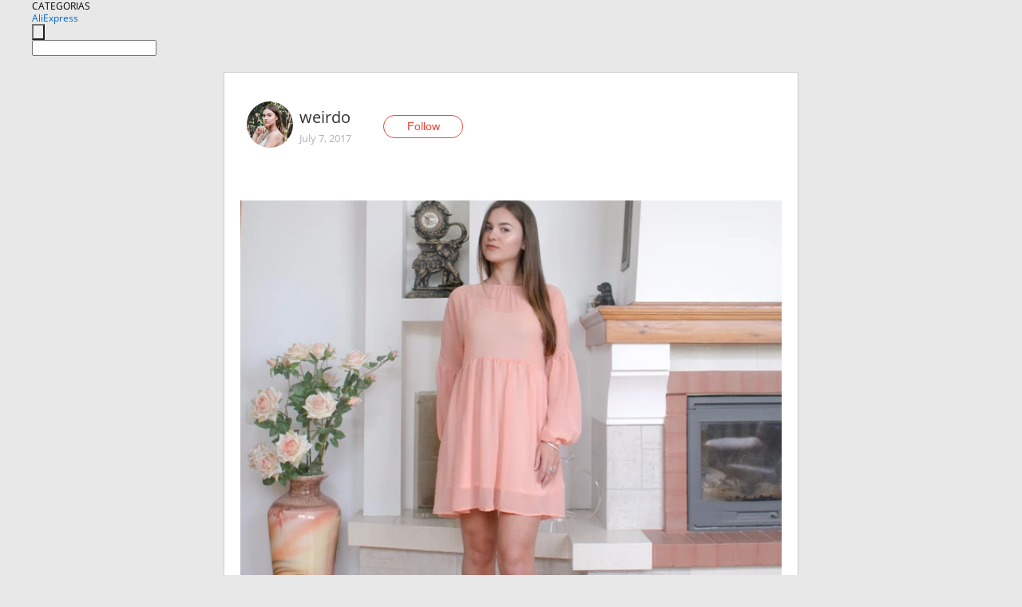

--- FILE ---
content_type: text/html;charset=UTF-8
request_url: https://www.aliexpress.com/star/uk/d-article-10004846276571.html
body_size: 10657
content:
<!doctype html>
<html xmlns:og="http://ogp.me/ns#" xmlns:fb="http://www.facebook.com/2008/fbml">
<head>
    <meta charset="utf-8" />
    <meta http-equiv="Content-Type" content="text/html; charset=utf-8">
            <meta name="keywords" content="ПЛАТЬЕ 

Волшебно-воздушное пл">
    
            <meta name="description" content="ПЛАТЬЕ 

Волшебно-воздушное платье, чувствую себе в нем принцессой XD
Всем привет! Сегодня у меня обзор этого нежного платья #HAODUOYI из Магазина #NEWFASHIONS," />
        <meta name="google-translate-customization" content="8daa66079a8aa29e-f219f934a1051f5a-ge19f8e1eaa3bf94b-e"/>
            <title>ПЛАТЬЕ 

Волшебно-воздушное пл - Aliexpress</title>
                                                
           <meta name="data-spm" content="a2g1i">
    
    
                <link rel="alternate" media="only screen and (max-width: 640px)" href="https://star.aliexpress.com/post/10004846276571"/>    
                <link rel="canonical" href="https://star.aliexpress.com/post/10004846276571">     
    
    
           <meta property="og:title" content="#AliExpress" />
   <meta name="twitter:title" content="#AliExpress" />

   <meta property="og:description" content="Smarter Shopping, Better Living!  Aliexpress.com" />
   <meta name="twitter:description" content="Smarter Shopping, Better Living!  Aliexpress.com" />

   <meta property="og:image" content="https://ae-pic-a1.aliexpress-media.com/kf/UTB8zDUtXD_IXKJkSalUq6yBzVXaW.jpg" />
   <meta name="twitter:image" content="https://ae-pic-a1.aliexpress-media.com/kf/UTB8zDUtXD_IXKJkSalUq6yBzVXaW.jpg" />

   <meta property="og:image:width" content="1000" />

   <meta property="og:image:height" content="1000" />

<meta property="og:url" content="https://star.aliexpress.com/post/10004846276571?type=1" />

<meta property="og:type" content="article" />

<meta name="twitter:card" content="summary" />
    <meta name="viewport" content="width=device-width, initial-scale=1.0, maximum-scale=1.0, user-scalable=no" />
    <link rel="shortcut icon" href="//ae01.alicdn.com/images/eng/wholesale/icon/aliexpress.ico" type="image/x-icon"/>

    <link rel="stylesheet" type="text/css" href="//i.alicdn.com/ae-ugc/common/pc/??main.css?t=983176" />

    <script src="//i.alicdn.com/ae-global/atom/??atom.js?t=983176" data-locale="en_US"></script>
    <script src="//i.alicdn.com/ae-ugc/??hashmap.js?t=983176"></script>

        <script src="//aeu.alicdn.com/ctl/ctl.js" type="text/javascript" data-env="us"></script>
<script crossorigin type="text/javascript"  data-version="" src="//i.alicdn.com/ae-ugc/collection/pc/article/v2/??article.js?t=983176" async defer></script>



</head>
<body data-locale="" data-spm="10719911"><script>
with(document)with(body)with(insertBefore(createElement("script"),firstChild))setAttribute("exparams","userid=&aplus&ali_beacon_id=&ali_apache_id=&ali_apache_track=&ali_apache_tracktmp=&dmtrack_c={}&hn=ae%2dugc%2dweb%2df033001031001%2eos30&asid=AQAAAABRvXtpoZlNNQAAAACMAXOf/t/jJw==&sidx=0",id="beacon-aplus",src="//assets.alicdn.com/g/alilog/??aplus_plugin_aefront/index.js,mlog/aplus_int.js")
</script>
    <script>
    !(function (c, b, d, a) {
        c[a] || (c[a] = {});
        c[a].config = {
            pid: "f1fxt4k42w@c5477aa275899fd",
            appType: "web",
            imgUrl: "https://retcode-us-west-1.arms.aliyuncs.com/r.png?",
            sendResource: true,
            enableLinkTrace: true,
            behavior: true,
            ignore: {
                ignoreApis: [function (str) {
                    return !(/aliexpress/.test(str));
                }]
            }
        };
        with (b) with (body) with (insertBefore(createElement("script"), firstChild)) setAttribute("crossorigin", "", src = d)
    })(window, document, "https://g.alicdn.com/retcode/cloud-sdk/bl.js", "__bl");
</script>
    <input type="hidden" id="web-info:ws-reg-ori" value="detail" />
<input type="hidden" id="userDeviceType" value="" />
<input type="hidden" id="userCountryCode" value="US"/>
<input type="hidden" id="userCountryName" value="United States"/>
<input type="hidden" id="isResponstiveHeader" value="true"/>
<input type="hidden" id="month" value="1"/>
<input type="hidden" id="day" value="29"/>

    <input type="hidden" id="isSeller" value="false"/>

    <dsi src="https://cdp.aliexpress.com/60.htm"></dsi>


<script type="text/javascript">
    var headerConfig = {
        locale: "en_US",
        site: "glo"
    }
</script>


            <esi:include src="https://common.aliexpress.com/aeregion/aliexpress.com/common/@langField/me-lighthouse-header.htm?locale=en_US" ttl="500s"/>
    
<div class="header header-outer-container" id="header" data-spm="1000002">
    <div class="header-wrap container">
                    <div class="hm-left">
                    <div class="header-categories" id="header-categories">
                <span class="categories-title">CATEGORIAS</span>
                <i class="balloon-arrow"></i>
            </div>
                                                <div class="site-logo inside-page-logo">
                        <a href="//www.aliexpress.com/"><span class="logo-base">AliExpress</span></a>
                    </div>
                                    </div>
        <div class="hm-right">
        	                        <esi:include src="https://common.aliexpress.com/aeregion/aliexpress.com/common/@langField/ae-header.htm?locale=en_US" ttl="500s"/>
            </div>
        <div class="hm-middle">
            <form id="form-searchbar" class="searchbar-form" action="/wholesale" method="get">
                <input type="hidden" id="catId" name="catId" value="0" />
                <input type="hidden" id="historyTab" />
                <input type="hidden" id="historySearchInput" />
                <input type="hidden" id="historySearchCountry" />
                <input type="hidden" id="initiative_id" name="initiative_id" value="" />
                                                                                                                                                    <div class="searchbar-operate-box">
                                                <div id="search-cate" class="search-category hidden-sm">
                                                    <div class="search-cate-title"><span id="search-category-value" class="search-category-value"></span></div>
                        </div>
                        <input type="submit" class="search-button" value=""/>
                    </div>
                                <div class="search-key-box">
                                    <input type="text" placeholder="" maxlength="50" autocomplete="off" value="" name="SearchText" class="search-key" id="search-key" />
                                </div>
            </form>
                    </div>
    </div>
</div>

    <link rel="stylesheet" type="text/css" href="//i.alicdn.com/ae-ugc/collection/pc/article/??article.css?t=983176"/>

<div class="empty-tip">
    <div class="tip">
        <img src="//ae01.alicdn.com/kf/HTB1fv9CLXXXXXbWaXXX760XFXXXH.png" alt="">
        <p>No item found</p>
    </div>
</div>

<div class="page-container">
    <div class="container">
        <div class="main-container post-container">
            <div class="loading"></div>
            <div class="mm-ae-listUser-h5 content-container">
                <div class="list">
                    <div class="bg-cover">
                        <div class="mask-layer"></div>
                    </div>
                    <div class="userInfo">
                        <img style="margin: 8px; float: left" src="" alt="">
                        <div class="userInfo-name-container">
                            <span class="nickname"></span>
                            <p class="time"></p>
                        </div>


                        <div class="follow-wrapper ib-wrapper">
                            <span class="btn-follow-wrapper follow">
                                <button class="btn-follow">Follow</button>
                                <button class="btn-following">Following</button>
                            </span>
                        </div>
                    </div>

                    <div id="post-title" class="ugc-post-title subpost-elements">Post Title</div>
                    <div class="guidance">
                        <span id="post-summary-id" class="post-summary">Guidance</span>
                        <div class="post-border"></div>
                    </div>
                </div>
            </div>

            <div class="mm-ae-ugc-tags-h5 content-container" style="display:none">
                <div class="collage-tags">
                    <p>Related hashtags (<span class="tag-num">&nbsp;</span>)</p>
                    <div class="tags-collage"></div>
                </div>
            </div>

            <div class="mm-ae-ugc-comment-like content-container" id="ugc-comment-like">
                <div class="post-feedback">
                    <ul class="ui-tab-nav util-clearfix">
                        <li class="tab-comments ui-tab-active"><i></i>Comments (<span class="num" id="comments-num">0</span>)</li>
                        <li class="tab-likes"><i></i>Likes (<span class="num" id="likes-num">0</span>)</li>
                    </ul>
                    <div class="ui-tab-body">
                        <div class="ui-tab-pannel">
                            <div class="add-comment">
                                <div class="comment-head hide"><span class="comment-name">reply <i class="name">name</i><i class="btn-del">×</i></span></div>
                                <textarea class="form-control" maxlength="500" id="comment-input"></textarea>
                                <div class="comment-login-tips"><p>Sign In</p></div>
                                <div id="error-tips" class="error-tips"></div>
                                <button class="btn-post-comment">Post comment</button>
                            </div>
                            <div class="comments-box" id="comments-box">
                                <ul class="comments-list">
                                </ul>
                                <div class="all-comments hide"><span class="btn-more">VIEW MORE</span></div>
                            </div>
                        </div>
                        <div class="ui-tab-pannel hide">
                            <ul class="likes-list util-clearfix">
                            </ul>
                            <div class="all-likes hide"><span class="btn-more">VIEW MORE</span></div>
                        </div>
                    </div>
                </div>
            </div>
        </div>
    </div>
</div>

<script id="commentTemp" type="text/x-handlebars-template">
{{#each commentList}}
<li>
    <span class="r-avatar"><img src="{{formatAvatar commenterMember}}" class="avatar-m" alt="{{formatName commenterMember commenterMemberseq}}"></span>
    <div class="r-user-info"><span class="r-name">{{formatName commenterMember commenterMemberseq}}</span><span class="r-time">{{time createtime}}</span></div>
    <p class="r-message"><span class="be-reply {{isReplyHide beReplyNickname}}">{{beReplyNickname}}</span>{{comment}}</p>
<div class="r-operations">
    <span class="r-reply-btn" data-id="{{id}}"><i class="reply-icon"></i><span>reply</span></span>
    {{#if canDelete}}
    <span class="r-delete-btn" data-id="{{id}}"><i class="delete-icon">×</i><span>Delete</span></span>
    {{/if}}
</div>
</li>
{{/each}}
</script>

<script id="likeTemp" type="text/x-handlebars-template">
    {{#each likeList}}
    <li>
        <span class="r-avatar"><img src="{{formatAvatar this}}" class="avatar-m" alt="{{formatName this}}"></span>
        <span class="r-name">{{formatName this}}</span>
        <span class="r-time" style="display:none">Followers: {{fansCount}}</span>
    </li>
    {{/each}}
</script>

<script id="productsTemp" type="text/x-handlebars-template">
    <p class="product-header">Product List ({{count this}})</p>
<ul class="product-list">
    {{#each this}}
<li class="{{isLiHide @index}}">
    <div class="product-img-wrapper">
        <a href="{{formatUrl extendsInfo.itemUrl}}"><img src="{{extendsInfo.imageUrl}}"/></a>
    </div>
<div class="product-txt-wrapper">
    <p class="product-title"><a href="{{formatUrl extendsInfo.itemUrl}}">{{extendsInfo.comment}}</a></p>
    {{#if sellOut}}
    <span class="sell-out">Not available</span>
    {{/if}}
<p class="product-price">{{#if mobilePromotionPrice}}<i class="mobile-icon"></i><span class="mobile-tip">App only</span>{{/if}}<a
        href="{{formatUrl extendsInfo.itemUrl}}">{{extendsInfo.showPrice}}</a></p>
</div>
</li>
    {{/each}}
</ul>
    <div class="view-more {{isShow this}}"><span class="btn-more">VIEW MORE</span>
    </div>
</script>

<script>
var runParams = {
    '_lang':'en_US',
    '_platform': 'other',
    '_currency':'USD',
    'postResult': '',
    'isSuccess': 'true',
    'postId': '10004846276571',
    'appType': '1',
    'postDetailVO': '%7B%22commentList%22%3A%5B%7B%22canDelete%22%3Afalse%2C%22comment%22%3A%22%F0%9F%92%93%F0%9F%98%98%F0%9F%92%93%F0%9F%98%98%F0%9F%92%93%22%2C%22commentIndex%22%3A1%2C%22commenterMember%22%3A%7B%22autoIncrFansEnable%22%3Afalse%2C%22avatar%22%3A%22https%3A%2F%2Fae-pic-a1.aliexpress-media.com%2Fkf%2FS7bbacb8337064b989bcfd6d37a831993q.jpg_200x200.jpg%22%2C%22commentCount%22%3A0%2C%22contactName%22%3A%22Ruslan%20Bochkarev%22%2C%22country%22%3A%22RU%22%2C%22fansCount%22%3A0%2C%22followCount%22%3A0%2C%22gender%22%3A%22MALE%22%2C%22inBlackList%22%3Afalse%2C%22isInBlackList%22%3Afalse%2C%22isLV%22%3Afalse%2C%22lV%22%3Afalse%2C%22memberSeq%22%3A177138236%2C%22nickName%22%3A%22Rus_ya%22%2C%22officialAccount%22%3Afalse%2C%22showFollowed%22%3A0%7D%2C%22commenterMemberseq%22%3A177138236%2C%22createtime%22%3A1527938825526%2C%22delete%22%3Afalse%2C%22id%22%3A4000020088789%2C%22origin%22%3A2%2C%22referId%22%3A10004846276571%2C%22reportUrl%22%3A%22https%3A%2F%2Fm.aliexpress.com%2Fp%2Fcomplaint-center%2Findex.html%23%2Fcomplaint%2FreportContent%3FreportType%3DFEED_COMMENT%26commentId%3D4000020088789%22%2C%22status%22%3A0%2C%22transContent%22%3A%22%F0%9F%92%93%F0%9F%98%98%F0%9F%92%93%F0%9F%98%98%F0%9F%92%93%22%2C%22type%22%3A1%7D%2C%7B%22canDelete%22%3Afalse%2C%22comment%22%3A%22%23genial%22%2C%22commenterMember%22%3A%7B%22autoIncrFansEnable%22%3Afalse%2C%22avatar%22%3A%22https%3A%2F%2Fae-pic-a1.aliexpress-media.com%2Fkf%2FUT8DVYeXOdXXXagOFbXk.jpg_200x200.jpg%22%2C%22commentCount%22%3A0%2C%22contactName%22%3A%22ana%20regina%20perez%22%2C%22country%22%3A%22ES%22%2C%22fansCount%22%3A0%2C%22followCount%22%3A0%2C%22gender%22%3A%22FEMALE%22%2C%22inBlackList%22%3Afalse%2C%22isInBlackList%22%3Afalse%2C%22isLV%22%3Afalse%2C%22lV%22%3Afalse%2C%22memberSeq%22%3A735269970%2C%22nickName%22%3A%22Ana%20regina_Perez%22%2C%22officialAccount%22%3Afalse%2C%22showFollowed%22%3A0%7D%2C%22commenterMemberseq%22%3A735269970%2C%22createtime%22%3A1504042950070%2C%22delete%22%3Afalse%2C%22id%22%3A2000009297135%2C%22origin%22%3A2%2C%22referId%22%3A10004846276571%2C%22reportUrl%22%3A%22https%3A%2F%2Fm.aliexpress.com%2Fp%2Fcomplaint-center%2Findex.html%23%2Fcomplaint%2FreportContent%3FreportType%3DFEED_COMMENT%26commentId%3D2000009297135%22%2C%22status%22%3A0%2C%22transContent%22%3A%22%23Genial%22%2C%22type%22%3A1%7D%2C%7B%22canDelete%22%3Afalse%2C%22comment%22%3A%22super%20meiga%20%E2%9D%A4%22%2C%22commenterMember%22%3A%7B%22autoIncrFansEnable%22%3Afalse%2C%22avatar%22%3A%22https%3A%2F%2Fae-pic-a1.aliexpress-media.com%2Fkf%2FUTB8PyVViE_4iuJk43Fqq6z.FpXah.jpg_200x200.jpg%22%2C%22commentCount%22%3A0%2C%22contactName%22%3A%22BR%20Shopper%22%2C%22country%22%3A%22BR%22%2C%22fansCount%22%3A0%2C%22followCount%22%3A0%2C%22inBlackList%22%3Afalse%2C%22isInBlackList%22%3Afalse%2C%22isLV%22%3Afalse%2C%22lV%22%3Afalse%2C%22memberSeq%22%3A918485657%2C%22nickName%22%3A%22BR_Shopper%22%2C%22officialAccount%22%3Afalse%2C%22showFollowed%22%3A0%7D%2C%22commenterMemberseq%22%3A918485657%2C%22createtime%22%3A1503854162687%2C%22delete%22%3Afalse%2C%22id%22%3A50024342575%2C%22origin%22%3A2%2C%22referId%22%3A10004846276571%2C%22reportUrl%22%3A%22https%3A%2F%2Fm.aliexpress.com%2Fp%2Fcomplaint-center%2Findex.html%23%2Fcomplaint%2FreportContent%3FreportType%3DFEED_COMMENT%26commentId%3D50024342575%22%2C%22status%22%3A0%2C%22transContent%22%3A%22Super%20sweet%20%E2%9D%A4%22%2C%22type%22%3A1%7D%2C%7B%22canDelete%22%3Afalse%2C%22comment%22%3A%22%D0%BD%D0%B0%D0%B4%D0%B5%D1%8E%D1%81%D1%8C%20%D0%BD%D0%B0%20%D0%B2%D0%B7%D0%B0%D0%B8%D0%BC%D0%BD%D1%8B%D0%B9%20%D0%BB%D0%B0%D0%B9%D0%BA%22%2C%22commenterMember%22%3A%7B%22autoIncrFansEnable%22%3Afalse%2C%22avatar%22%3A%22https%3A%2F%2Fae-pic-a1.aliexpress-media.com%2Fkf%2FUTB8C865sRahduJk43Jaq6zM8FXaw.jpg_200x200.jpg%22%2C%22commentCount%22%3A0%2C%22contactName%22%3A%22Vladislav%20Medvedev%22%2C%22country%22%3A%22UA%22%2C%22fansCount%22%3A0%2C%22followCount%22%3A0%2C%22gender%22%3A%22MALE%22%2C%22inBlackList%22%3Afalse%2C%22isInBlackList%22%3Afalse%2C%22isLV%22%3Afalse%2C%22lV%22%3Afalse%2C%22memberSeq%22%3A880401519%2C%22nickName%22%3A%22Vlad_M%22%2C%22officialAccount%22%3Afalse%2C%22showFollowed%22%3A0%7D%2C%22commenterMemberseq%22%3A880401519%2C%22createtime%22%3A1503737824060%2C%22delete%22%3Afalse%2C%22id%22%3A50024050926%2C%22origin%22%3A2%2C%22referId%22%3A10004846276571%2C%22reportUrl%22%3A%22https%3A%2F%2Fm.aliexpress.com%2Fp%2Fcomplaint-center%2Findex.html%23%2Fcomplaint%2FreportContent%3FreportType%3DFEED_COMMENT%26commentId%3D50024050926%22%2C%22status%22%3A0%2C%22transContent%22%3A%22%D0%9B%D0%B0%D0%B9%D0%BA%20mutual%20hope%22%2C%22type%22%3A1%7D%2C%7B%22canDelete%22%3Afalse%2C%22comment%22%3A%22%D0%97%D0%B4%D1%80%D0%B0%D0%B2%D1%81%D1%82%D0%B2%D1%83%D0%B9%D1%82%D0%B5%20%D1%85%D0%BE%D1%80%D0%BE%D1%88%D0%B0%20%D1%81%D1%83%20%D1%87%20%D0%BA%D0%B0%22%2C%22commenterMember%22%3A%7B%22autoIncrFansEnable%22%3Afalse%2C%22avatar%22%3A%22https%3A%2F%2Fae-pic-a1.aliexpress-media.com%2Fkf%2FU5c3f604f24e8479caf73ad6ade3788c08.jpg_200x200.jpg%22%2C%22commentCount%22%3A0%2C%22contactName%22%3A%22Vlad%20Ti....ko%22%2C%22country%22%3A%22BY%22%2C%22fansCount%22%3A0%2C%22followCount%22%3A0%2C%22gender%22%3A%22MALE%22%2C%22inBlackList%22%3Afalse%2C%22isInBlackList%22%3Afalse%2C%22isLV%22%3Afalse%2C%22lV%22%3Afalse%2C%22memberSeq%22%3A184879424%2C%22nickName%22%3A%22Vlad_Ti.....ko%22%2C%22officialAccount%22%3Afalse%2C%22showFollowed%22%3A0%7D%2C%22commenterMemberseq%22%3A184879424%2C%22createtime%22%3A1503253811193%2C%22delete%22%3Afalse%2C%22id%22%3A2000008728443%2C%22origin%22%3A2%2C%22referId%22%3A10004846276571%2C%22reportUrl%22%3A%22https%3A%2F%2Fm.aliexpress.com%2Fp%2Fcomplaint-center%2Findex.html%23%2Fcomplaint%2FreportContent%3FreportType%3DFEED_COMMENT%26commentId%3D2000008728443%22%2C%22status%22%3A0%2C%22transContent%22%3A%22Ting%20h%20u%20good%20hi%22%2C%22type%22%3A1%7D%2C%7B%22beReplyCommentid%22%3A2000008741206%2C%22beReplyMemberseq%22%3A792223116%2C%22beReplyNickname%22%3A%22%D0%A2%D0%B0%D0%BD%D1%8F%D0%9C73%22%2C%22canDelete%22%3Afalse%2C%22comment%22%3A%22%F0%9F%8C%B7%F0%9F%98%8A%20%20%22%2C%22commenterMember%22%3A%7B%22autoIncrFansEnable%22%3Afalse%2C%22avatar%22%3A%22https%3A%2F%2Fae-pic-a1.aliexpress-media.com%2Fkf%2FUfc41c5c68a504ad2948a0f4d3bcbd5c9q.jpg_200x200.jpg%22%2C%22commentCount%22%3A0%2C%22contactName%22%3A%22Olha%20Shyrko%22%2C%22country%22%3A%22UA%22%2C%22fansCount%22%3A0%2C%22followCount%22%3A0%2C%22gender%22%3A%22FEMALE%22%2C%22inBlackList%22%3Afalse%2C%22isInBlackList%22%3Afalse%2C%22isLV%22%3Afalse%2C%22lV%22%3Afalse%2C%22memberSeq%22%3A184008571%2C%22nickName%22%3A%22weirdo%22%2C%22officialAccount%22%3Afalse%2C%22showFollowed%22%3A0%7D%2C%22commenterMemberseq%22%3A184008571%2C%22createtime%22%3A1503252711132%2C%22delete%22%3Afalse%2C%22gmtCreate%22%3A1503252711000%2C%22gmtModified%22%3A1503252711000%2C%22id%22%3A14340628%2C%22origin%22%3A7%2C%22referId%22%3A10004846276571%2C%22reportUrl%22%3A%22https%3A%2F%2Fm.aliexpress.com%2Fp%2Fcomplaint-center%2Findex.html%23%2Fcomplaint%2FreportContent%3FreportType%3DFEED_COMMENT%26commentId%3D14340628%22%2C%22status%22%3A0%2C%22transContent%22%3A%22%F0%9F%8C%B7%F0%9F%98%8A%20%20%22%2C%22type%22%3A1%7D%2C%7B%22beReplyCommentid%22%3A50023829497%2C%22beReplyMemberseq%22%3A878918514%2C%22beReplyNickname%22%3A%22Diego_Mathes%22%2C%22canDelete%22%3Afalse%2C%22comment%22%3A%22thanks%29%5Cnnope.%20%20%22%2C%22commenterMember%22%3A%7B%22autoIncrFansEnable%22%3Afalse%2C%22avatar%22%3A%22https%3A%2F%2Fae-pic-a1.aliexpress-media.com%2Fkf%2FUfc41c5c68a504ad2948a0f4d3bcbd5c9q.jpg_200x200.jpg%22%2C%22commentCount%22%3A0%2C%22contactName%22%3A%22Olha%20Shyrko%22%2C%22country%22%3A%22UA%22%2C%22fansCount%22%3A0%2C%22followCount%22%3A0%2C%22gender%22%3A%22FEMALE%22%2C%22inBlackList%22%3Afalse%2C%22isInBlackList%22%3Afalse%2C%22isLV%22%3Afalse%2C%22lV%22%3Afalse%2C%22memberSeq%22%3A184008571%2C%22nickName%22%3A%22weirdo%22%2C%22officialAccount%22%3Afalse%2C%22showFollowed%22%3A0%7D%2C%22commenterMemberseq%22%3A184008571%2C%22createtime%22%3A1503252225071%2C%22delete%22%3Afalse%2C%22gmtCreate%22%3A1503252225000%2C%22gmtModified%22%3A1503252225000%2C%22id%22%3A13691345%2C%22origin%22%3A7%2C%22referId%22%3A10004846276571%2C%22reportUrl%22%3A%22https%3A%2F%2Fm.aliexpress.com%2Fp%2Fcomplaint-center%2Findex.html%23%2Fcomplaint%2FreportContent%3FreportType%3DFEED_COMMENT%26commentId%3D13691345%22%2C%22status%22%3A0%2C%22transContent%22%3A%22thanks%29%5Cnnope.%20%20%22%2C%22type%22%3A1%7D%2C%7B%22canDelete%22%3Afalse%2C%22comment%22%3A%22%D0%BA%D0%BB%D0%B0%D1%81%D1%81%22%2C%22commenterMember%22%3A%7B%22autoIncrFansEnable%22%3Afalse%2C%22avatar%22%3A%22https%3A%2F%2Fae-pic-a1.aliexpress-media.com%2Fkf%2FH7356ff104dd4477d92283b27f1a18934H.jpg_200x200.jpg%22%2C%22commentCount%22%3A0%2C%22contactName%22%3A%22Tatyana%20Moiseenko%22%2C%22country%22%3A%22RU%22%2C%22fansCount%22%3A0%2C%22followCount%22%3A0%2C%22gender%22%3A%22FEMALE%22%2C%22inBlackList%22%3Afalse%2C%22isInBlackList%22%3Afalse%2C%22isLV%22%3Afalse%2C%22lV%22%3Afalse%2C%22memberSeq%22%3A792223116%2C%22nickName%22%3A%22%D0%A2%D0%B0%D0%BD%D1%8F%D0%9C73%22%2C%22officialAccount%22%3Afalse%2C%22showFollowed%22%3A0%7D%2C%22commenterMemberseq%22%3A792223116%2C%22createtime%22%3A1503251303039%2C%22delete%22%3Afalse%2C%22id%22%3A2000008741206%2C%22origin%22%3A2%2C%22referId%22%3A10004846276571%2C%22reportUrl%22%3A%22https%3A%2F%2Fm.aliexpress.com%2Fp%2Fcomplaint-center%2Findex.html%23%2Fcomplaint%2FreportContent%3FreportType%3DFEED_COMMENT%26commentId%3D2000008741206%22%2C%22status%22%3A0%2C%22transContent%22%3A%22Grade%22%2C%22type%22%3A1%7D%2C%7B%22canDelete%22%3Afalse%2C%22comment%22%3A%22Very%20good%21%20%F0%9F%98%98%20do%20you%20have%20Facebook%3F%22%2C%22commenterMember%22%3A%7B%22autoIncrFansEnable%22%3Afalse%2C%22avatar%22%3A%22https%3A%2F%2Fae-pic-a1.aliexpress-media.com%2Fkf%2FUT8f892X.BaXXagOFbX3.jpg_200x200.jpg%22%2C%22commentCount%22%3A0%2C%22contactName%22%3A%22Diego%20Mathes%22%2C%22country%22%3A%22BR%22%2C%22fansCount%22%3A0%2C%22followCount%22%3A0%2C%22inBlackList%22%3Afalse%2C%22isInBlackList%22%3Afalse%2C%22isLV%22%3Afalse%2C%22lV%22%3Afalse%2C%22memberSeq%22%3A878918514%2C%22nickName%22%3A%22Diego_Mathes%22%2C%22officialAccount%22%3Afalse%2C%22showFollowed%22%3A0%7D%2C%22commenterMemberseq%22%3A878918514%2C%22createtime%22%3A1503232794747%2C%22delete%22%3Afalse%2C%22id%22%3A50023829497%2C%22origin%22%3A2%2C%22referId%22%3A10004846276571%2C%22reportUrl%22%3A%22https%3A%2F%2Fm.aliexpress.com%2Fp%2Fcomplaint-center%2Findex.html%23%2Fcomplaint%2FreportContent%3FreportType%3DFEED_COMMENT%26commentId%3D50023829497%22%2C%22status%22%3A0%2C%22transContent%22%3A%22Very%20good%21%20%F0%9F%98%98%20do%20you%20have%20Facebook%3F%22%2C%22type%22%3A1%7D%2C%7B%22canDelete%22%3Afalse%2C%22comment%22%3A%22%D0%BE%D1%82%D0%BF%D1%80%D0%B0%D0%B2%D0%BB%D0%B5%D0%BD%D0%BE%20%D1%87%D0%B5%D1%80%D0%B5%D0%B7%20%D0%B0%D0%BF%D1%82%D0%B5%D1%87%D0%BD%D1%83%D1%8E%20%D0%BD%D0%B5%20%D1%82%D1%80%D0%B0%D1%82%D1%8C%D1%82%D0%B5%20%D1%81%D0%B5%D0%B1%D1%8F%20%D0%BD%D0%B0%20%D0%BC%D1%8B%D1%81%D0%BB%D0%B8.%22%2C%22commenterMember%22%3A%7B%22autoIncrFansEnable%22%3Afalse%2C%22avatar%22%3A%22https%3A%2F%2Fae-pic-a1.aliexpress-media.com%2Fkf%2FU18dd9d836b0e41dbb69cb8632b868b91p.jpg_200x200.jpg%22%2C%22commentCount%22%3A0%2C%22contactName%22%3A%22spekula%20torgashina%22%2C%22country%22%3A%22RU%22%2C%22fansCount%22%3A0%2C%22followCount%22%3A0%2C%22gender%22%3A%22FEMALE%22%2C%22inBlackList%22%3Afalse%2C%22isInBlackList%22%3Afalse%2C%22isLV%22%3Afalse%2C%22lV%22%3Afalse%2C%22memberSeq%22%3A905419349%2C%22nickName%22%3A%22Zetusmen%22%2C%22officialAccount%22%3Afalse%2C%22showFollowed%22%3A0%7D%2C%22commenterMemberseq%22%3A905419349%2C%22createtime%22%3A1503213978992%2C%22delete%22%3Afalse%2C%22id%22%3A2000008716033%2C%22origin%22%3A2%2C%22referId%22%3A10004846276571%2C%22reportUrl%22%3A%22https%3A%2F%2Fm.aliexpress.com%2Fp%2Fcomplaint-center%2Findex.html%23%2Fcomplaint%2FreportContent%3FreportType%3DFEED_COMMENT%26commentId%3D2000008716033%22%2C%22status%22%3A0%2C%22transContent%22%3A%22On%20the%20waste%20%D0%B0%D0%BF%D1%82%D0%B5%D1%87%D0%BD%D1%83%D1%8E%20shipped%20thought.%22%2C%22type%22%3A1%7D%5D%2C%22isLikeByMe%22%3Afalse%2C%22likeByMe%22%3Afalse%2C%22likeList%22%3A%5B%7B%22createtime%22%3A1713655043776%2C%22id%22%3A6000040609098%2C%22member%22%3A%7B%22autoIncrFansEnable%22%3Afalse%2C%22avatar%22%3A%22https%3A%2F%2Fae-pic-a1.aliexpress-media.com%2Fkf%2FAcbd5ddb099784e719ec9d19ee886b7b4G.jpg_200x200.jpg%22%2C%22buyerLevel%22%3A%22A1%22%2C%22commentCount%22%3A0%2C%22contactName%22%3A%22O***n%20T.%22%2C%22country%22%3A%22DE%22%2C%22fansCount%22%3A179%2C%22followCount%22%3A2687%2C%22gender%22%3A%22M%22%2C%22inBlackList%22%3Afalse%2C%22isInBlackList%22%3Afalse%2C%22isLV%22%3Afalse%2C%22lV%22%3Afalse%2C%22memberSeq%22%3A4061945262%2C%22nickName%22%3A%22orhan46%22%2C%22officialAccount%22%3Afalse%2C%22selfIntro%22%3A%22no%20risk%20no%20fun%22%2C%22showFollowed%22%3A0%2C%22ustatus%22%3A0%7D%2C%22memberSeq%22%3A4061945262%2C%22origin%22%3A2%2C%22referId%22%3A10004846276571%2C%22type%22%3A1%7D%2C%7B%22createtime%22%3A1660827329837%2C%22id%22%3A6000034457725%2C%22member%22%3A%7B%22autoIncrFansEnable%22%3Afalse%2C%22avatar%22%3A%22https%3A%2F%2Fae-pic-a1.aliexpress-media.com%2Fkf%2FA2023c73c8d9c47b1ba40b74560828c58V.jpeg_200x200.jpeg%22%2C%22buyerLevel%22%3A%22A1%22%2C%22commentCount%22%3A0%2C%22contactName%22%3A%22T***z%20T.%22%2C%22country%22%3A%22PL%22%2C%22fansCount%22%3A194%2C%22followCount%22%3A458%2C%22gender%22%3A%22M%22%2C%22inBlackList%22%3Afalse%2C%22isInBlackList%22%3Afalse%2C%22isLV%22%3Afalse%2C%22lV%22%3Afalse%2C%22memberSeq%22%3A834993329%2C%22nickName%22%3A%22tomaszek06%22%2C%22officialAccount%22%3Afalse%2C%22selfIntro%22%3A%22%22%2C%22showFollowed%22%3A0%2C%22ustatus%22%3A0%7D%2C%22memberSeq%22%3A834993329%2C%22origin%22%3A2%2C%22referId%22%3A10004846276571%2C%22type%22%3A1%7D%2C%7B%22createtime%22%3A1626851018643%2C%22id%22%3A4000114371452%2C%22member%22%3A%7B%22autoIncrFansEnable%22%3Afalse%2C%22avatar%22%3A%22https%3A%2F%2Fae-pic-a1.aliexpress-media.com%2Fkf%2FS7bbacb8337064b989bcfd6d37a831993q.jpg_200x200.jpg%22%2C%22buyerLevel%22%3A%22A1%22%2C%22commentCount%22%3A0%2C%22contactName%22%3A%22%D0%94***%D0%B9%20S.%22%2C%22country%22%3A%22RU%22%2C%22fansCount%22%3A143%2C%22followCount%22%3A218%2C%22gender%22%3A%22M%22%2C%22inBlackList%22%3Afalse%2C%22isInBlackList%22%3Afalse%2C%22isLV%22%3Afalse%2C%22lV%22%3Afalse%2C%22memberSeq%22%3A2037927080%2C%22nickName%22%3A%22RU_S_2037927080%22%2C%22officialAccount%22%3Afalse%2C%22showFollowed%22%3A0%2C%22ustatus%22%3A0%7D%2C%22memberSeq%22%3A2037927080%2C%22origin%22%3A2%2C%22referId%22%3A10004846276571%2C%22type%22%3A1%7D%2C%7B%22createtime%22%3A1582488463017%2C%22id%22%3A4000082065372%2C%22member%22%3A%7B%22autoIncrFansEnable%22%3Afalse%2C%22avatar%22%3A%22https%3A%2F%2Fae-pic-a1.aliexpress-media.com%2Fkf%2FS7bbacb8337064b989bcfd6d37a831993q.jpg_200x200.jpg%22%2C%22buyerLevel%22%3A%22A1%22%2C%22commentCount%22%3A0%2C%22contactName%22%3A%22A***r%20V.%22%2C%22country%22%3A%22RU%22%2C%22fansCount%22%3A140%2C%22followCount%22%3A692%2C%22gender%22%3A%22M%22%2C%22inBlackList%22%3Afalse%2C%22isInBlackList%22%3Afalse%2C%22isLV%22%3Afalse%2C%22lV%22%3Afalse%2C%22memberSeq%22%3A917054133%2C%22nickName%22%3A%22Alexandr_Vasilev_917054133%22%2C%22officialAccount%22%3Afalse%2C%22showFollowed%22%3A0%2C%22ustatus%22%3A0%7D%2C%22memberSeq%22%3A917054133%2C%22origin%22%3A2%2C%22referId%22%3A10004846276571%2C%22type%22%3A1%7D%2C%7B%22createtime%22%3A1561159882170%2C%22id%22%3A50132859970%2C%22member%22%3A%7B%22autoIncrFansEnable%22%3Afalse%2C%22avatar%22%3A%22https%3A%2F%2Fae-pic-a1.aliexpress-media.com%2Fkf%2FU978bda60f6954478bd3641a0abac956fn.jpg_200x200.jpg%22%2C%22buyerLevel%22%3A%22A1%22%2C%22commentCount%22%3A0%2C%22contactName%22%3A%22F***r%20F.%22%2C%22country%22%3A%22ES%22%2C%22fansCount%22%3A226%2C%22followCount%22%3A149%2C%22gender%22%3A%22M%22%2C%22inBlackList%22%3Afalse%2C%22isInBlackList%22%3Afalse%2C%22isLV%22%3Afalse%2C%22lV%22%3Afalse%2C%22memberSeq%22%3A740073995%2C%22nickName%22%3A%22Francisco--M%C3%A1laga%22%2C%22officialAccount%22%3Afalse%2C%22selfIntro%22%3A%22Tengo%2054%20a%C3%B1os%20mido%20%201.76%20vivo%20en%20M%C3%A1laga%20Costa%20%20y%20me%20gusta%20mucho%20la%20m%C3%BAsica%2C%20viajar%2C%20pasear%20en%20moto%20%20y%20comprar%20en%20Aliexpress%20%5CnY%20no%20me%20gustan%20los%20hombres%22%2C%22showFollowed%22%3A0%2C%22ustatus%22%3A0%7D%2C%22memberSeq%22%3A740073995%2C%22origin%22%3A2%2C%22referId%22%3A10004846276571%2C%22type%22%3A1%7D%2C%7B%22createtime%22%3A1548053604325%2C%22id%22%3A50123899970%2C%22member%22%3A%7B%22autoIncrFansEnable%22%3Afalse%2C%22avatar%22%3A%22https%3A%2F%2Fae-pic-a1.aliexpress-media.com%2Fkf%2FUTB8WF3lDXfFXKJk43Otq6xIPFXaA.jpg_200x200.jpg%22%2C%22buyerLevel%22%3A%22A1%22%2C%22commentCount%22%3A0%2C%22contactName%22%3A%22K***a%20K.%22%2C%22country%22%3A%22UA%22%2C%22fansCount%22%3A14%2C%22followCount%22%3A19%2C%22gender%22%3A%22F%22%2C%22inBlackList%22%3Afalse%2C%22isInBlackList%22%3Afalse%2C%22isLV%22%3Afalse%2C%22lV%22%3Afalse%2C%22memberSeq%22%3A773219054%2C%22nickName%22%3A%22Katerina_Kuchma%22%2C%22officialAccount%22%3Afalse%2C%22selfIntro%22%3A%22%22%2C%22showFollowed%22%3A0%2C%22ustatus%22%3A0%7D%2C%22memberSeq%22%3A773219054%2C%22origin%22%3A2%2C%22referId%22%3A10004846276571%2C%22type%22%3A1%7D%2C%7B%22createtime%22%3A1544353723838%2C%22id%22%3A50118151444%2C%22member%22%3A%7B%22autoIncrFansEnable%22%3Afalse%2C%22avatar%22%3A%22https%3A%2F%2Fae-pic-a1.aliexpress-media.com%2Fkf%2FUTB8GdzWG5DEXKJk43Oqq6Az3XXae.jpg_200x200.jpg%22%2C%22buyerLevel%22%3A%22A1%22%2C%22commentCount%22%3A0%2C%22contactName%22%3A%22A***i%20Y.%22%2C%22country%22%3A%22TR%22%2C%22fansCount%22%3A96%2C%22followCount%22%3A166%2C%22gender%22%3A%22M%22%2C%22inBlackList%22%3Afalse%2C%22isInBlackList%22%3Afalse%2C%22isLV%22%3Afalse%2C%22lV%22%3Afalse%2C%22memberSeq%22%3A777222451%2C%22nickName%22%3A%22ali%2F%2F%2Fbaba%22%2C%22officialAccount%22%3Afalse%2C%22selfIntro%22%3A%22%22%2C%22showFollowed%22%3A0%2C%22ustatus%22%3A0%7D%2C%22memberSeq%22%3A777222451%2C%22origin%22%3A3%2C%22referId%22%3A10004846276571%2C%22type%22%3A1%7D%2C%7B%22createtime%22%3A1540983429125%2C%22id%22%3A6000000515441%2C%22member%22%3A%7B%22autoIncrFansEnable%22%3Afalse%2C%22avatar%22%3A%22https%3A%2F%2Fae-pic-a1.aliexpress-media.com%2Fkf%2FUTB8RUO2fpfFXKJk43Otq6xIPFXaG.jpg_200x200.jpg%22%2C%22buyerLevel%22%3A%22A1%22%2C%22commentCount%22%3A0%2C%22contactName%22%3A%22C***n%20G.%22%2C%22country%22%3A%22TR%22%2C%22fansCount%22%3A1228%2C%22followCount%22%3A4602%2C%22gender%22%3A%22M%22%2C%22inBlackList%22%3Afalse%2C%22isInBlackList%22%3Afalse%2C%22isLV%22%3Afalse%2C%22lV%22%3Afalse%2C%22memberSeq%22%3A882904859%2C%22nickName%22%3A%22T.Coskun_%22%2C%22officialAccount%22%3Afalse%2C%22selfIntro%22%3A%22e-mail%20%20%3A%20Fizan.cafe%40yandex.com%5Cnwhatsaap%20%2B90531%20744%2082%2028%5Cnface%20%3A%20Co%C5%9Fkun%20gurgenci%22%2C%22showFollowed%22%3A0%2C%22ustatus%22%3A0%7D%2C%22memberSeq%22%3A882904859%2C%22origin%22%3A2%2C%22referId%22%3A10004846276571%2C%22type%22%3A1%7D%2C%7B%22createtime%22%3A1538551752381%2C%22id%22%3A50106836101%2C%22member%22%3A%7B%22autoIncrFansEnable%22%3Afalse%2C%22avatar%22%3A%22https%3A%2F%2Fae-pic-a1.aliexpress-media.com%2Fkf%2FUTB8kPWjln_IXKJkSalUq6yBzVXaX.jpg_200x200.jpg%22%2C%22buyerLevel%22%3A%22A1%22%2C%22commentCount%22%3A0%2C%22contactName%22%3A%22P***n%20O.%22%2C%22country%22%3A%22FR%22%2C%22fansCount%22%3A42%2C%22followCount%22%3A308%2C%22gender%22%3A%22M%22%2C%22inBlackList%22%3Afalse%2C%22isInBlackList%22%3Afalse%2C%22isLV%22%3Afalse%2C%22lV%22%3Afalse%2C%22memberSeq%22%3A1670661529%2C%22nickName%22%3A%22pompon91%22%2C%22officialAccount%22%3Afalse%2C%22selfIntro%22%3A%22%22%2C%22showFollowed%22%3A0%2C%22ustatus%22%3A0%7D%2C%22memberSeq%22%3A1670661529%2C%22origin%22%3A2%2C%22referId%22%3A10004846276571%2C%22type%22%3A1%7D%2C%7B%22createtime%22%3A1532143184100%2C%22gmtCreate%22%3A1532143184100%2C%22gmtModified%22%3A1532143184100%2C%22id%22%3A0%2C%22member%22%3A%7B%22autoIncrFansEnable%22%3Afalse%2C%22avatar%22%3A%22https%3A%2F%2Fae-pic-a1.aliexpress-media.com%2Fkf%2FA21f70f602bd445928a11a0c588eb00d4j.jpg_200x200.jpg%22%2C%22buyerLevel%22%3A%22A1%22%2C%22commentCount%22%3A0%2C%22contactName%22%3A%22G***e%20G.%22%2C%22country%22%3A%22UA%22%2C%22fansCount%22%3A3442%2C%22followCount%22%3A302%2C%22gender%22%3A%22M%22%2C%22inBlackList%22%3Afalse%2C%22isInBlackList%22%3Afalse%2C%22isLV%22%3Afalse%2C%22lV%22%3Afalse%2C%22memberSeq%22%3A178005335%2C%22nickName%22%3A%22Dementiy777%22%2C%22officialAccount%22%3Afalse%2C%22selfIntro%22%3A%22Free%20people%20of%20Ukraine%F0%9F%87%BA%F0%9F%87%A6%F0%9F%92%99%F0%9F%92%9B%22%2C%22showFollowed%22%3A0%2C%22ustatus%22%3A0%7D%2C%22memberSeq%22%3A178005335%2C%22origin%22%3A7%2C%22referId%22%3A10004846276571%2C%22type%22%3A1%7D%5D%2C%22memberSnapshotVO%22%3A%7B%22autoIncrFansEnable%22%3Afalse%2C%22avatar%22%3A%22https%3A%2F%2Fae-pic-a1.aliexpress-media.com%2Fkf%2FUfc41c5c68a504ad2948a0f4d3bcbd5c9q.jpg_200x200.jpg%22%2C%22buyerLevel%22%3A%22A1%22%2C%22commentCount%22%3A0%2C%22contactName%22%3A%22O***a%20S.%22%2C%22country%22%3A%22UA%22%2C%22fansCount%22%3A34814%2C%22followCount%22%3A78%2C%22followedByMe%22%3Afalse%2C%22gender%22%3A%22F%22%2C%22inBlackList%22%3Afalse%2C%22isInBlackList%22%3Afalse%2C%22isLV%22%3Afalse%2C%22lV%22%3Afalse%2C%22memberSeq%22%3A184008571%2C%22nickName%22%3A%22weirdo%22%2C%22officialAccount%22%3Afalse%2C%22selfIntro%22%3A%22CONTACT%20ME%3A%5CnEmail%3A%20olga901901%40gmail.com%20%5Cn%5CnFOLLOW%3A%5Cn%5CnYouTube%3A%20https%3A%2F%2Fwww.youtube.com%2Fc%2FOlyaWeirdo%5Cn%5CnIG%3A%20https%3A%2F%2Fwww.instagram.com%2Folya_weirdo%2F%5Cn%5CnVk%3A%20https%3A%2F%2Fvk.com%2Fsasquatch_901%5Cn%5Cn%5Cn%D0%A3%D0%B2%D0%BB%D0%B5%D0%BA%D0%B0%D1%8E%D1%81%D1%8C%20%D1%82%D1%80%D0%B0%D0%B4%D0%B8%D1%86%D0%B8%D0%BE%D0%BD%D0%BD%D0%BE%D0%B9%20%D0%B8%20%D0%BA%D0%BE%D0%BC%D0%BF%D1%8C%D1%8E%D1%82%D0%B5%D1%80%D0%BD%D0%BE%D0%B9%20%D0%B6%D0%B8%D0%B2%D0%BE%D0%BF%D0%B8%D1%81%D1%8C%D1%8E.%20%D0%98%D0%BD%D1%82%D1%80%D0%BE%D0%B2%D0%B5%D1%80%D1%82%2C%20%D0%BE%D0%BF%D1%82%D0%B8%D0%BC%D0%B8%D1%81%D1%82%20%D0%B8%20%D0%BC%D0%B5%D1%87%D1%82%D0%B0%D1%82%D0%B5%D0%BB%D1%8C.%20%D0%97%D0%BE%D0%B2%D1%83%D1%82%20%D0%9E%D0%BB%D1%8C%D0%B3%D0%B0%3B%29%20%5Cn%22%2C%22showFollowed%22%3A0%2C%22ustatus%22%3A0%7D%2C%22postEntity%22%3A%7B%22apptype%22%3A1%2C%22categoryId%22%3A42009%2C%22commentCount%22%3A49%2C%22createtime%22%3A1499449271000%2C%22duringReviewPeriod%22%3Afalse%2C%22featured%22%3A1%2C%22hashtags%22%3A%22%23fave_look%20%23discover_me_in_july%20%23summer_bestbuys%20%23dresstoimpress%20%23fashion%20%23NEW%20%23HAODUOYI%20%23eveninglook%20%23aliexpress_review%20%23dress%20%23firstdate%20%23just_for_you%20%23NEWFASHIONS%2C%20%23NEWFASHIONS%22%2C%22id%22%3A10004846276571%2C%22itemUrl%22%3A%22https%3A%2F%2Fru.aliexpress.com%2Fitem%2Fhdy-haoduoyi-autumn-dress-women-clothing-kawaii-lantern-sleeve-a-line-midi-dress-preppy-coral-red%2F32761062691.html%3Fspm%3D2114.13010608.0.0.fxssnj%22%2C%22likeCount%22%3A868%2C%22locale%22%3A%22uk_UA%22%2C%22localeGroup%22%3A%22ru%22%2C%22mainPicHeight%22%3A1000%2C%22mainPicList%22%3A%5B%5D%2C%22mainPicWidth%22%3A1000%2C%22memberseq%22%3A184008571%2C%22origin%22%3A0%2C%22productId%22%3A32761062691%2C%22repostCount%22%3A0%2C%22status%22%3A0%2C%22subPostCount%22%3A18%2C%22subPostList%22%3A%5B%7B%22bigImageUrl%22%3A%22https%3A%2F%2Fae-pic-a1.aliexpress-media.com%2Fkf%2FUTB8zDUtXD_IXKJkSalUq6yBzVXaW.jpg_960x960.jpg%22%2C%22extendsInfo%22%3A%22%7B%5C%22height%5C%22%3A1000%2C%5C%22width%5C%22%3A1000%7D%22%2C%22hasBuy%22%3Afalse%2C%22id%22%3A50148955016%2C%22imageUrl%22%3A%22https%3A%2F%2Fae-pic-a1.aliexpress-media.com%2Fkf%2FUTB8zDUtXD_IXKJkSalUq6yBzVXaW.jpg_640x640.jpg%22%2C%22position%22%3A0%2C%22postId%22%3A10004846276571%2C%22type%22%3A1%7D%2C%7B%22content%22%3A%22%D0%9F%D0%9B%D0%90%D0%A2%D0%AC%D0%95%20%5Cn%5Cn%D0%92%D0%BE%D0%BB%D1%88%D0%B5%D0%B1%D0%BD%D0%BE-%D0%B2%D0%BE%D0%B7%D0%B4%D1%83%D1%88%D0%BD%D0%BE%D0%B5%20%D0%BF%D0%BB%D0%B0%D1%82%D1%8C%D0%B5%2C%20%D1%87%D1%83%D0%B2%D1%81%D1%82%D0%B2%D1%83%D1%8E%20%D1%81%D0%B5%D0%B1%D0%B5%20%D0%B2%20%D0%BD%D0%B5%D0%BC%20%D0%BF%D1%80%D0%B8%D0%BD%D1%86%D0%B5%D1%81%D1%81%D0%BE%D0%B9%20XD%5Cn%D0%92%D1%81%D0%B5%D0%BC%20%D0%BF%D1%80%D0%B8%D0%B2%D0%B5%D1%82%21%20%D0%A1%D0%B5%D0%B3%D0%BE%D0%B4%D0%BD%D1%8F%20%D1%83%20%D0%BC%D0%B5%D0%BD%D1%8F%20%D0%BE%D0%B1%D0%B7%D0%BE%D1%80%20%D1%8D%D1%82%D0%BE%D0%B3%D0%BE%20%D0%BD%D0%B5%D0%B6%D0%BD%D0%BE%D0%B3%D0%BE%20%D0%BF%D0%BB%D0%B0%D1%82%D1%8C%D1%8F%20%23HAODUOYI%20%D0%B8%D0%B7%20%D0%9C%D0%B0%D0%B3%D0%B0%D0%B7%D0%B8%D0%BD%D0%B0%20%23NEWFASHIONS%2C%20%D0%BA%D0%BE%D1%82%D0%BE%D1%80%D1%8B%D0%B9%20%D1%8F%20%D0%BB%D1%8E%D0%B1%D0%BB%D1%8E%20%D0%B7%D0%B0%20%D0%BA%D1%80%D1%83%D1%82%D1%83%D1%8E%20%D0%BE%D0%B4%D0%B5%D0%B6%D0%B4%D1%83%20%D0%B8%20%D0%BA%D0%B0%D1%87%D0%B5%D1%81%D1%82%D0%B2%D0%BE%20%D0%BD%D0%B0%20%D1%83%D1%80%D0%BE%D0%B2%D0%BD%D0%B5.%20%20%20%20%22%2C%22hasBuy%22%3Afalse%2C%22id%22%3A50148955017%2C%22position%22%3A1%2C%22postId%22%3A10004846276571%2C%22subTranslatedContents%22%3A%7B%22content%22%3A%22DRESS%5Cn%5CnMagic-airy%20dress%2C%20feel%20like%20a%20princess%20xd%20in%20it%5CnAll%20The%20hi%21%20Today%20i%20have%20a%20review%20of%20this%20gentle%20dress%23HAODUOYIFrom%20the%20store%23NEWFASHIONS%2CWhich%20i%20love%20for%20cool%20clothes%20and%20quality%20on%20the%20level.%22%7D%2C%22type%22%3A0%7D%2C%7B%22bigImageUrl%22%3A%22https%3A%2F%2Fae-pic-a1.aliexpress-media.com%2Fkf%2FUTB88YO7dyDEXKJk43Oqq6Az3XXaD.jpg_960x960.jpg%22%2C%22extendsInfo%22%3A%22%7B%5C%22height%5C%22%3A1034%2C%5C%22width%5C%22%3A1000%7D%22%2C%22hasBuy%22%3Afalse%2C%22id%22%3A50148955018%2C%22imageUrl%22%3A%22https%3A%2F%2Fae-pic-a1.aliexpress-media.com%2Fkf%2FUTB88YO7dyDEXKJk43Oqq6Az3XXaD.jpg_640x640.jpg%22%2C%22position%22%3A2%2C%22postId%22%3A10004846276571%2C%22type%22%3A1%7D%2C%7B%22content%22%3A%22%D0%9F%D0%BB%D0%B0%D1%82%D1%8C%D0%B5%20%D1%81%D0%B2%D0%BE%D0%B1%D0%BE%D0%B4%D0%BD%D0%BE%D0%B5%2C%20%D0%BF%D1%80%D0%B8%D1%82%D0%B0%D0%BB%D0%B5%D0%BD%D0%BD%D0%BE%D0%B5%20%D1%81%20%D1%87%D1%83%D1%82%D1%8C%20%D0%B7%D0%B0%D0%B2%D1%8B%D1%88%D0%B5%D0%BD%D0%BD%D0%BE%D0%B9%20%D1%82%D0%B0%D0%BB%D0%B8%D0%B5%D0%B9.%20%D0%AE%D0%B1%D0%BA%D0%B0%20%D1%87%D1%83%D1%82%D1%8C%20%D0%BF%D1%80%D0%B8%D1%81%D0%BE%D0%B1%D1%80%D0%B0%D0%BD%D0%B0%2C%20%D0%BA%D1%80%D0%B0%D1%81%D0%B8%D0%B2%D0%BE%20%D1%81%D1%82%D1%80%D1%83%D0%B8%D1%82%D1%8C%D1%81%D1%8F.%20%D0%A0%D1%83%D0%BA%D0%B0%D0%B2%D0%B0-%D1%84%D0%BE%D0%BD%D0%B0%D1%80%D0%B8%D0%BA%D0%B8%2C%20%D0%BD%D0%B5%20%D0%BE%D0%B1%D1%8A%D0%B5%D0%BC%D0%BD%D1%8B%D0%B5%2C%20%D1%82%D0%BE%D0%B6%D0%B5%20%D1%81%D0%B2%D0%BE%D0%B1%D0%BE%D0%B4%D0%BD%D0%BE%20%D0%B2%D0%B8%D1%81%D1%8F%D1%82.%20%D0%9D%D0%B0%20%D1%81%D0%BF%D0%B8%D0%BD%D0%B5%20%D1%83%D0%B7%D0%BA%D0%B8%D0%B9%20%D0%B4%D0%BB%D0%B8%D0%BD%D0%BD%D1%8B%D0%B9%20%D1%80%D0%B0%D0%B7%D1%80%D0%B5%D0%B7%D0%B8%D0%BA.%20%D0%9F%D0%BE%20%D0%B4%D0%BB%D0%B8%D0%BD%D0%B5%20%D0%BF%D0%BB%D0%B0%D1%82%D1%8C%D0%B5%20%D0%BC%D0%B8%D0%BD%D0%B8%2C%20%D0%BD%D0%B0%20%D0%BC%D0%BE%D0%B9%20%D1%80%D0%BE%D1%81%D1%82%20%28160%29%20%D1%87%D1%83%D1%82%D1%8C%20%D0%BD%D0%B8%D0%B6%D0%B5%20%D1%81%D1%80%D0%B5%D0%B4%D0%B8%D0%BD%D1%8B%20%D0%B1%D0%B5%D0%B4%D1%80%D0%B0.%20%D0%92%D1%8B%D0%B3%D0%BB%D1%8F%D0%B4%D0%B8%D1%82%20%D0%BE%D1%87%D0%B5%D0%BD%D1%8C%20%D0%BD%D0%B5%D0%B6%D0%BD%D0%BE%2C%20%D0%BF%D0%BE%D0%B4%D1%87%D0%B5%D1%80%D0%BA%D0%B8%D0%B2%D0%B0%D0%B5%D1%82%20%D1%85%D1%80%D1%83%D0%BF%D0%BA%D0%BE%D1%81%D1%82%D1%8C%20%D0%B7%D0%B0%20%D1%81%D1%87%D0%B5%D1%82%20%D0%BE%D0%B1%D1%8A%D1%91%D0%BC%D0%B0.%20%5Cn%5Cn%D0%A6%D0%B2%D0%B5%D1%82%20%D0%BE%D1%87%D0%B5%D0%BD%D1%8C%20%D0%BA%D1%80%D0%B0%D1%81%D0%B8%D0%B2%D1%8B%D0%B9%2C%20%D0%BA%D1%80%D0%B5%D0%BC%D0%BE%D0%B2%D0%BE-%D0%BF%D0%B5%D1%80%D1%81%D0%B8%D0%BA%D0%BE%D0%B2%D1%8B%D0%B9%2C%20%D0%BD%D0%B5%20%D1%81%D0%B8%D0%BB%D1%8C%D0%BD%D0%BE%20%D0%BD%D0%B0%D1%81%D1%8B%D1%89%D0%B5%D0%BD%D0%BD%D1%8B%D0%B9%2C%20%D0%BD%D0%B5%D0%B6%D0%BD%D1%8B%D0%B9.%20%20%20%20%22%2C%22hasBuy%22%3Afalse%2C%22id%22%3A50148955019%2C%22position%22%3A3%2C%22postId%22%3A10004846276571%2C%22subTranslatedContents%22%3A%7B%22content%22%3A%22The%20dress%20is%20loose%2C%20fitted%20with%20a%20slightly%20high%20waist.%20The%20skirt%20is%20slightly%20attached%2C%20beautifully%20flowing.%20Sleeves-lanterns%2C%20not%20bulky%2C%20also%20freely%20hang.%20On%20the%20back%20is%20a%20narrow%20long%20cut.%20The%20length%20of%20the%20mini%20dress%2C%20to%20my%20height%20%28160%29%20just%20below%20the%20middle%20of%20the%20thigh.%20Looks%20very%20gentle%2C%20emphasizes%20fragility%20due%20to%20the%20volume.%5Cn%5CnThe%20color%20is%20very%20beautiful%2C%20creamy-peach%2C%20not%20very%20saturated%2C%20gentle.%22%7D%2C%22type%22%3A0%7D%2C%7B%22bigImageUrl%22%3A%22https%3A%2F%2Fae-pic-a1.aliexpress-media.com%2Fkf%2FUTB8UU70c0oSdeJk43Owq6ya4XXaP.jpg_960x960.jpg%22%2C%22extendsInfo%22%3A%22%7B%5C%22height%5C%22%3A1000%2C%5C%22width%5C%22%3A1000%7D%22%2C%22hasBuy%22%3Afalse%2C%22id%22%3A50148955020%2C%22imageUrl%22%3A%22https%3A%2F%2Fae-pic-a1.aliexpress-media.com%2Fkf%2FUTB8UU70c0oSdeJk43Owq6ya4XXaP.jpg_640x640.jpg%22%2C%22position%22%3A4%2C%22postId%22%3A10004846276571%2C%22type%22%3A1%7D%2C%7B%22bigImageUrl%22%3A%22https%3A%2F%2Fae-pic-a1.aliexpress-media.com%2Fkf%2FUTB8g3ZtXwnJXKJkSaelq6xUzXXa0.jpg_960x960.jpg%22%2C%22extendsInfo%22%3A%22%7B%5C%22height%5C%22%3A1000%2C%5C%22width%5C%22%3A1000%7D%22%2C%22hasBuy%22%3Afalse%2C%22id%22%3A50148955021%2C%22imageUrl%22%3A%22https%3A%2F%2Fae-pic-a1.aliexpress-media.com%2Fkf%2FUTB8g3ZtXwnJXKJkSaelq6xUzXXa0.jpg_640x640.jpg%22%2C%22position%22%3A5%2C%22postId%22%3A10004846276571%2C%22type%22%3A1%7D%2C%7B%22content%22%3A%22%D0%9F%D0%BB%D0%B0%D1%82%D1%8C%D0%B5%20%D1%81%20%D0%BF%D0%BE%D0%B4%D1%8A%D1%8E%D0%B1%D0%BD%D0%B8%D0%BA%D0%BE%D0%BC%2C%20%D0%9D%D0%95%20%D0%BF%D1%80%D0%BE%D1%81%D0%B2%D0%B5%D1%87%D0%B8%D0%B2%D0%B0%D0%B5%D1%82%2C%20%D0%B1%D0%B5%D0%BB%D1%8C%D0%B5%20%D0%BD%D0%B5%20%D0%B2%D0%B8%D0%B4%D0%BD%D0%BE.%20%D0%9D%D0%B0%20%D0%B3%D1%80%D1%83%D0%B4%D0%B8%20%D0%BD%D0%B8%D0%BA%D0%B0%D0%BA%D0%BE%D0%B3%D0%BE%20%D0%BF%D0%BE%D0%B4%D0%BA%D0%BB%D0%B0%D0%B4%D0%B0%20%D0%BD%D0%B5%D1%82%D1%83%20%D0%B2%D0%BE%D0%BE%D0%B1%D1%89%D0%B5%2C%20%D1%82%D0%B0%D0%BA%20%D1%87%D1%82%D0%BE%20%D0%BD%D0%BE%D1%81%D0%B8%D1%82%D1%8C%20%D0%B5%D0%B3%D0%BE%20%D1%82%D0%BE%D0%BB%D1%8C%D0%BA%D0%BE%20%D1%81%D0%BE%20%D1%81%D0%B2%D0%B5%D1%82%D0%BB%D0%BE%D0%B9%20%D0%BC%D0%B0%D0%B5%D1%87%D0%BA%D0%BE%D0%B9-%D1%82%D0%BE%D0%BF%D0%B8%D0%BA%D0%BE%D0%BC%20%D0%BD%D0%B0%20%D1%82%D0%BE%D0%BD%D0%BA%D0%B8%D1%85%20%D0%B1%D1%80%D0%B5%D1%82%D0%B5%D0%BB%D1%8F%D1%85%2C%20%D1%82.%D0%BA.%20%D0%B1%D0%B5%D0%BB%D1%8C%D0%B5%20%D0%B1%D1%83%D0%B4%D0%B5%D1%82%20%D0%BE%D1%87%D0%B5%D0%BD%D1%8C%20%D0%B2%D0%B8%D0%B4%D0%BD%D0%BE.%20%20%20%20%22%2C%22hasBuy%22%3Afalse%2C%22id%22%3A50148955022%2C%22position%22%3A6%2C%22postId%22%3A10004846276571%2C%22subTranslatedContents%22%3A%7B%22content%22%3A%22Dress%20with%20a%20petticoat%2C%20does%20not%20shine%20through%2C%20underwear%20is%20not%20visible.%20On%20the%20chest%20there%20is%20no%20lining%20at%20all%2C%20so%20to%20wear%20it%20only%20with%20a%20light%20t-shirt-top%20on%20thin%20straps%2C%20because.%20Linen%20will%20be%20very%20visible.%22%7D%2C%22type%22%3A0%7D%2C%7B%22bigImageUrl%22%3A%22https%3A%2F%2Fae-pic-a1.aliexpress-media.com%2Fkf%2FUTB8ED7Oc8ahduJk43Jaq6zM8FXav.jpg_960x960.jpg%22%2C%22extendsInfo%22%3A%22%7B%5C%22height%5C%22%3A702%2C%5C%22width%5C%22%3A1000%7D%22%2C%22hasBuy%22%3Afalse%2C%22id%22%3A50148955023%2C%22imageUrl%22%3A%22https%3A%2F%2Fae-pic-a1.aliexpress-media.com%2Fkf%2FUTB8ED7Oc8ahduJk43Jaq6zM8FXav.jpg_640x640.jpg%22%2C%22position%22%3A7%2C%22postId%22%3A10004846276571%2C%22type%22%3A1%7D%2C%7B%22bigImageUrl%22%3A%22https%3A%2F%2Fae-pic-a1.aliexpress-media.com%2Fkf%2FUTB87IcuXDzIXKJkSafVq6yWgXXa8.jpg_960x960.jpg%22%2C%22extendsInfo%22%3A%22%7B%5C%22height%5C%22%3A702%2C%5C%22width%5C%22%3A1000%7D%22%2C%22hasBuy%22%3Afalse%2C%22id%22%3A50148955024%2C%22imageUrl%22%3A%22https%3A%2F%2Fae-pic-a1.aliexpress-media.com%2Fkf%2FUTB87IcuXDzIXKJkSafVq6yWgXXa8.jpg_640x640.jpg%22%2C%22position%22%3A8%2C%22postId%22%3A10004846276571%2C%22type%22%3A1%7D%2C%7B%22bigImageUrl%22%3A%22https%3A%2F%2Fae-pic-a1.aliexpress-media.com%2Fkf%2FUTB8Ny3uXuvJXKJkSajhq6A7aFXa3.jpg_960x960.jpg%22%2C%22extendsInfo%22%3A%22%7B%5C%22height%5C%22%3A702%2C%5C%22width%5C%22%3A1000%7D%22%2C%22hasBuy%22%3Afalse%2C%22id%22%3A50148955025%2C%22imageUrl%22%3A%22https%3A%2F%2Fae-pic-a1.aliexpress-media.com%2Fkf%2FUTB8Ny3uXuvJXKJkSajhq6A7aFXa3.jpg_640x640.jpg%22%2C%22position%22%3A9%2C%22postId%22%3A10004846276571%2C%22type%22%3A1%7D%2C%7B%22bigImageUrl%22%3A%22https%3A%2F%2Fae-pic-a1.aliexpress-media.com%2Fkf%2FUTB8GjgtXrPJXKJkSafSq6yqUXXa8.jpg_960x960.jpg%22%2C%22extendsInfo%22%3A%22%7B%5C%22height%5C%22%3A702%2C%5C%22width%5C%22%3A1000%7D%22%2C%22hasBuy%22%3Afalse%2C%22id%22%3A50148955026%2C%22imageUrl%22%3A%22https%3A%2F%2Fae-pic-a1.aliexpress-media.com%2Fkf%2FUTB8GjgtXrPJXKJkSafSq6yqUXXa8.jpg_640x640.jpg%22%2C%22position%22%3A10%2C%22postId%22%3A10004846276571%2C%22type%22%3A1%7D%2C%7B%22bigImageUrl%22%3A%22https%3A%2F%2Fae-pic-a1.aliexpress-media.com%2Fkf%2FUTB8l3MtXv2JXKJkSanrq6y3lVXai.jpg_960x960.jpg%22%2C%22extendsInfo%22%3A%22%7B%5C%22height%5C%22%3A702%2C%5C%22width%5C%22%3A1000%7D%22%2C%22hasBuy%22%3Afalse%2C%22id%22%3A50148955027%2C%22imageUrl%22%3A%22https%3A%2F%2Fae-pic-a1.aliexpress-media.com%2Fkf%2FUTB8l3MtXv2JXKJkSanrq6y3lVXai.jpg_640x640.jpg%22%2C%22position%22%3A11%2C%22postId%22%3A10004846276571%2C%22type%22%3A1%7D%2C%7B%22content%22%3A%22%D0%9A%D0%B0%D1%87%D0%B5%D1%81%D1%82%D0%B2%D0%BE%20%D0%BC%D0%B0%D1%82%D0%B5%D1%80%D0%B8%D0%B0%D0%BB%D0%B0%20%D1%85%D0%BE%D1%80%D0%BE%D1%88%D0%B5%D0%B5%2C%20%D1%82%D0%BA%D0%B0%D0%BD%D1%8C%20%D1%82%D0%BE%D0%BD%D0%BA%D0%B0%D1%8F%20%D0%B8%20%D1%81%D0%B8%D0%BD%D1%82%D0%B5%D1%82%D0%B8%D0%BA%D0%B0%2C%20%D0%BD%D0%BE%20%D0%BA%20%D1%82%D0%B5%D0%BB%D1%83%20%D0%BF%D1%80%D0%B8%D1%8F%D1%82%D0%BD%D0%B0%D1%8F%2C%20%D0%B2%20%D0%B6%D0%B0%D1%80%D1%83%20%D0%BC%D0%BD%D0%B5%20%D0%B2%20%D0%BD%D0%B5%D0%BC%20%D0%B1%D1%8B%D0%BB%D0%BE%20%D0%A5%D0%9E%D0%A0%D0%9E%D0%A8%D0%9E.%20%D0%A2%D1%8F%D0%BD%D0%B5%D1%82%D1%81%D1%8F%20%D1%81%D0%BE%D0%B2%D1%81%D0%B5%D0%BC%20%D1%87%D1%83%D1%82%D1%8C-%D1%87%D1%83%D1%82%D1%8C.%20%D0%9C%D0%B0%D1%82%D0%B5%D1%80%D0%B8%D0%B0%D0%BB%20-%20%D0%BF%D0%BE%D0%BB%D0%B8%D1%8D%D1%81%D1%82%D0%B5%D1%80.%20%D0%9C%D0%B0%D1%82%D0%B5%D1%80%D0%B8%D0%B0%D0%BB%20%D0%BD%D0%B8%D0%BA%D0%B0%D0%BA%20%D0%BD%D0%B5%20%20%D1%80%D0%B0%D0%B7%D0%B4%D1%80%D0%B0%D0%B6%D0%B0%D0%B5%D1%82%2C%20%D0%BD%D0%B5%20%D0%BD%D0%B0%D1%82%D0%B8%D1%80%D0%B0%D0%B5%D1%82%2C%20%D0%BD%D0%B5%20%D1%8D%D0%BB%D0%B5%D0%BA%D1%82%D1%80%D0%B8%D0%B7%D1%83%D0%B5%D1%82%D1%81%D1%8F.%20%D0%A1%D1%88%D0%B8%D1%82%D0%BE%20%D1%85%D0%BE%D1%80%D0%BE%D1%88%D0%BE%2C%20%D1%88%D0%B2%D1%8B%20%D0%B8%20%D1%81%D1%82%D1%80%D0%BE%D1%87%D0%BA%D0%B8%20%D1%80%D0%BE%D0%B2%D0%BD%D1%8B%D0%B5%20%D0%B8%20%D0%B0%D0%BA%D0%BA%D1%83%D1%80%D0%B0%D1%82%D0%BD%D1%8B%D0%B5%2C%20%D0%B1%D1%8B%D0%BB%D0%BE%20%D0%BF%D0%B0%D1%80%D1%83%20%D0%BD%D0%B8%D1%82%D0%BE%D0%BA%2C%20%D0%B2%20%D0%BE%D1%81%D0%BD%D0%BE%D0%B2%D0%BD%D0%BE%D0%BC%20%D0%BD%D0%B0%20%D0%BF%D1%83%D0%B3%D0%BE%D0%B2%D0%B8%D1%86%D0%B0%D1%85.%20%D0%9F%D0%BB%D0%B0%D1%82%D1%8C%D0%B5%20%D0%B2%20%D1%80%D0%B5%D0%B0%D0%BB%D1%8C%D0%BD%D0%BE%D1%81%D1%82%D0%B8%20%D0%BF%D0%BE%D0%BB%D0%BD%D0%BE%D1%81%D1%82%D1%8C%D1%8E%20%D1%81%D0%BE%D0%B2%D0%BF%D0%B0%D0%B4%D0%B0%D0%B5%D1%82%20%D1%81%20%D1%84%D0%BE%D1%82%D0%BE%20%D0%BF%D1%80%D0%BE%D0%B4%D0%B0%D0%B2%D1%86%D0%B0.%20%D0%97%D0%B0%D0%BF%D0%B0%D1%85%D0%B0%20%D0%BD%D0%B5%20%D0%B1%D1%8B%D0%BB%D0%BE%20%D0%BD%D0%B8%D0%BA%D0%B0%D0%BA%D0%BE%D0%B3%D0%BE.%20%20%20%20%22%2C%22hasBuy%22%3Afalse%2C%22id%22%3A50148955028%2C%22position%22%3A12%2C%22postId%22%3A10004846276571%2C%22subTranslatedContents%22%3A%7B%22content%22%3A%22The%20quality%20of%20the%20material%20is%20good%2C%20the%20fabric%20is%20thin%20and%20synthetic%2C%20but%20to%20the%20body%20is%20pleasant%2C%20in%20the%20heat%20i%20was%20good%20in%20it.%20Stretches%20quite%20a%20little.%20Material-polyester.%20The%20material%20does%20not%20irritate%2C%20does%20not%20rub%2C%20does%20not%20electrify.%20Stitched%20well%2C%20the%20seams%20and%20stitches%20are%20smooth%20and%20neat%2C%20there%20was%20a%20pair%20of%20threads%2C%20mainly%20on%20the%20buttons.%20The%20dress%20in%20reality%20completely%20coincides%20with%20the%20photo%20of%20the%20seller.%20There%20was%20no%20smell.%22%7D%2C%22type%22%3A0%7D%2C%7B%22bigImageUrl%22%3A%22https%3A%2F%2Fae-pic-a1.aliexpress-media.com%2Fkf%2FUTB85O.tXrPJXKJkSafSq6yqUXXat.jpg_960x960.jpg%22%2C%22extendsInfo%22%3A%22%7B%5C%22height%5C%22%3A702%2C%5C%22width%5C%22%3A1000%7D%22%2C%22hasBuy%22%3Afalse%2C%22id%22%3A50148955029%2C%22imageUrl%22%3A%22https%3A%2F%2Fae-pic-a1.aliexpress-media.com%2Fkf%2FUTB85O.tXrPJXKJkSafSq6yqUXXat.jpg_640x640.jpg%22%2C%22position%22%3A13%2C%22postId%22%3A10004846276571%2C%22type%22%3A1%7D%2C%7B%22bigImageUrl%22%3A%22https%3A%2F%2Fae-pic-a1.aliexpress-media.com%2Fkf%2FUTB8fgItXv2JXKJkSanrq6y3lVXa1.jpg_960x960.jpg%22%2C%22extendsInfo%22%3A%22%7B%5C%22height%5C%22%3A702%2C%5C%22width%5C%22%3A1000%7D%22%2C%22hasBuy%22%3Afalse%2C%22id%22%3A50148955030%2C%22imageUrl%22%3A%22https%3A%2F%2Fae-pic-a1.aliexpress-media.com%2Fkf%2FUTB8fgItXv2JXKJkSanrq6y3lVXa1.jpg_640x640.jpg%22%2C%22position%22%3A14%2C%22postId%22%3A10004846276571%2C%22type%22%3A1%7D%2C%7B%22bigImageUrl%22%3A%22https%3A%2F%2Fae-pic-a1.aliexpress-media.com%2Fkf%2FUTB80XUuXD_IXKJkSalUq6yBzVXaZ.jpg_960x960.jpg%22%2C%22extendsInfo%22%3A%22%7B%5C%22height%5C%22%3A702%2C%5C%22width%5C%22%3A1000%7D%22%2C%22hasBuy%22%3Afalse%2C%22id%22%3A50148955031%2C%22imageUrl%22%3A%22https%3A%2F%2Fae-pic-a1.aliexpress-media.com%2Fkf%2FUTB80XUuXD_IXKJkSalUq6yBzVXaZ.jpg_640x640.jpg%22%2C%22position%22%3A15%2C%22postId%22%3A10004846276571%2C%22type%22%3A1%7D%2C%7B%22bigImageUrl%22%3A%22https%3A%2F%2Fae-pic-a1.aliexpress-media.com%2Fkf%2FUTB8GNIsXrnJXKJkSahGq6xhzFXa1.jpg_960x960.jpg%22%2C%22extendsInfo%22%3A%22%7B%5C%22height%5C%22%3A702%2C%5C%22width%5C%22%3A1000%7D%22%2C%22hasBuy%22%3Afalse%2C%22id%22%3A50148955032%2C%22imageUrl%22%3A%22https%3A%2F%2Fae-pic-a1.aliexpress-media.com%2Fkf%2FUTB8GNIsXrnJXKJkSahGq6xhzFXa1.jpg_640x640.jpg%22%2C%22position%22%3A16%2C%22postId%22%3A10004846276571%2C%22type%22%3A1%7D%2C%7B%22content%22%3A%22%D0%9D%D0%B0%20%D0%BC%D0%BD%D0%B5%20%D1%80%D0%B0%D0%B7%D0%BC%D0%B5%D1%80%20S%20%D0%BD%D0%B0%20%D0%BF%D0%B0%D1%80%D0%B0%D0%BC%D0%B5%D1%82%D1%80%D1%8B%2081-61-90%20%D0%B8%20%D1%80%D0%BE%D1%81%D1%82%20160.%20%D0%9F%D0%BB%D0%B0%D1%82%D1%8C%D0%B5%20%D1%81%D0%B5%D0%BB%D0%BE%20%D0%BF%D1%80%D0%BE%D1%81%D1%82%D0%BE%20%D0%B8%D0%B4%D0%B5%D0%B0%D0%BB%D1%8C%D0%BD%D0%BE%2C%20%D0%BF%D0%BE%20%D0%B4%D0%BB%D0%B8%D0%BD%D0%BD%D0%B5%20%D0%BD%D0%B5%20%D0%BA%D0%BE%D1%80%D0%BE%D1%82%D0%BA%D0%BE%D0%B5%2C%20%D0%BA%D0%B0%D0%BA%20%D1%80%D0%B0%D0%B7%20%D0%BA%D0%B0%D0%BA%20%D1%8F%20%D0%BB%D1%8E%D0%B1%D0%BB%D1%8E.%20%D0%92%20%D0%BF%D0%BB%D0%B5%D1%87%D0%B0%D1%85%20%D0%B8%20%D0%B2%20%D1%80%D1%83%D0%BA%D0%B0%D0%B2%D0%B0%D1%85%20%D0%B5%D1%81%D1%82%D1%8C%20%D0%BD%D0%B5%D0%B1%D0%BE%D0%BB%D1%8C%D1%88%D0%BE%D0%B9%20%D0%B7%D0%B0%D0%BF%D0%B0%D1%81%2C%20%D0%BD%D0%B5%20%D0%B4%D0%B0%D0%B2%D0%B8%D1%82%2C%20%D0%BC%D0%BE%D0%B6%D0%BD%D0%BE%20%D1%81%D0%B2%D0%BE%D0%B1%D0%BE%D0%B4%D0%BD%D0%BE%20%D0%B4%D0%B2%D0%B8%D0%B3%D0%B0%D1%82%D1%8C%20%D1%80%D1%83%D0%BA%D0%B0%D0%BC%D0%B8%20%3A%29%5Cn%D0%9F%D1%80%D0%B8%D1%88%D0%BB%D0%BE%20%D0%BF%D0%BB%D0%B0%D1%82%D1%8C%D0%B5%20%D0%B1%D1%8B%D1%81%D1%82%D1%80%D0%BE%2C%20%D0%B4%D0%BD%D0%B5%D0%B9%20%D0%B7%D0%B0%2012%20%D0%B2%20%D0%9A%D0%B8%D0%B5%D0%B2.%20%D0%9E%D1%82%D1%81%D0%BB%D0%B5%D0%B6%D0%B8%D0%B2%D0%B0%D0%BB%D0%B0%D1%81%D1%8C%20%D0%BF%D0%BE%D1%81%D1%8B%D0%BB%D0%BA%D0%B0%20%D0%BD%D0%B0%20%D0%BF%D1%80%D0%BE%D1%82%D1%8F%D0%B6%D0%B5%D0%BD%D0%B8%D0%B8%20%D0%B2%D1%81%D0%B5%D0%B3%D0%BE%20%D0%BF%D1%83%D1%82%D0%B8.%20%D0%A3%D0%BF%D0%B0%D0%BA%D0%BE%D0%B2%D0%B0%D0%BD%D0%BE%20%D0%B1%D1%8B%D0%BB%D0%BE%20%D0%B2%20%D0%B7%D0%B8%D0%BF-%D0%BF%D0%B0%D0%BA%D0%B5%D1%82.%5Cn%5Cn%23discover_me_in_july%20%23fashion%20%23just_for_you%20%23aliexpress_review%20%23dress%20%23eveninglook%20evening_look%20%23firstdate%20%23dresstoimpress%20%23fave_look%20%23summer_bestbuys%20%20%20%20%22%2C%22hasBuy%22%3Afalse%2C%22id%22%3A50148955033%2C%22position%22%3A17%2C%22postId%22%3A10004846276571%2C%22subTranslatedContents%22%3A%7B%22content%22%3A%22On%20me%20the%20size%20s%20on%20the%20parameters%2081-61-90%20and%20height%20160.%20The%20dress%20village%20is%20just%20perfect%2C%20the%20length%20is%20not%20short%2C%20just%20as%20i%20like.%20In%20the%20shoulders%20and%20sleeves%20there%20is%20a%20small%20stock%2C%20do%20not%20press%2C%20you%20can%20move%20your%20hands%20freely%20%3A%29%5CnThe%20dress%20came%20quickly%2C%20days%20for%2012%20in%20kiev.%20The%20parcel%20was%20tracked%20throughout%20the%20way.%20Packed%20in%20zip%20bag.%5Cn%5Cn%23discover_me_in_july%23fashion%23just_for_you%23aliexpress_review%23dress%23eveninglookEvening_look%23firstdate%23dressToimpress%23fave_look%23summer_bestbuys%22%7D%2C%22type%22%3A0%7D%5D%2C%22subtypes%22%3A%220%2C1%22%2C%22summary%22%3A%22%22%2C%22themeIds%22%3A%221%22%2C%22title%22%3A%22%22%2C%22translatedContents%22%3A%7B%7D%2C%22viewCount%22%3A27%7D%7D',
    'spm':'',
    'fromSns':''
};
</script><script>
    var i18n_biz = window.i18n_biz || {};
    i18n_biz.productList = "Product List";
    i18n_biz.appOnly = "App only";
    i18n_biz.notAvailable = "Not available";
    i18n_biz.viewMore = "VIEW MORE";

    
seajs.iuse("//i.alicdn.com/ae-ugc/collection/pc/article/v2/article.js")(function (Article) {
        Article.init();
    });
</script>

    <script>
        if(!window.runParams) {
		    window.runParams = {};
	    }
	    window.runParams._csrf_token = '540e092a-265e-430c-9a30-634aca34b957'
    </script>
                <esi:include src="https://common.aliexpress.com/aeregion/aliexpress.com/common/@langField/ae-footer.htm?locale=en_US" ttl="500s"/>
    
</body>
</html>


--- FILE ---
content_type: application/javascript
request_url: https://ae.mmstat.com/eg.js?t=1769717077726
body_size: 81
content:
window.goldlog=(window.goldlog||{});goldlog.Etag="V6sCIptBO04CAQOOlBHDpD0a";goldlog.stag=2;

--- FILE ---
content_type: application/javascript
request_url: https://ae.mmstat.com/eg.js?t=1769717080565
body_size: -75
content:
window.goldlog=(window.goldlog||{});goldlog.Etag="V6sCIkwXL10CAQOOlBHWESkN";goldlog.stag=1;